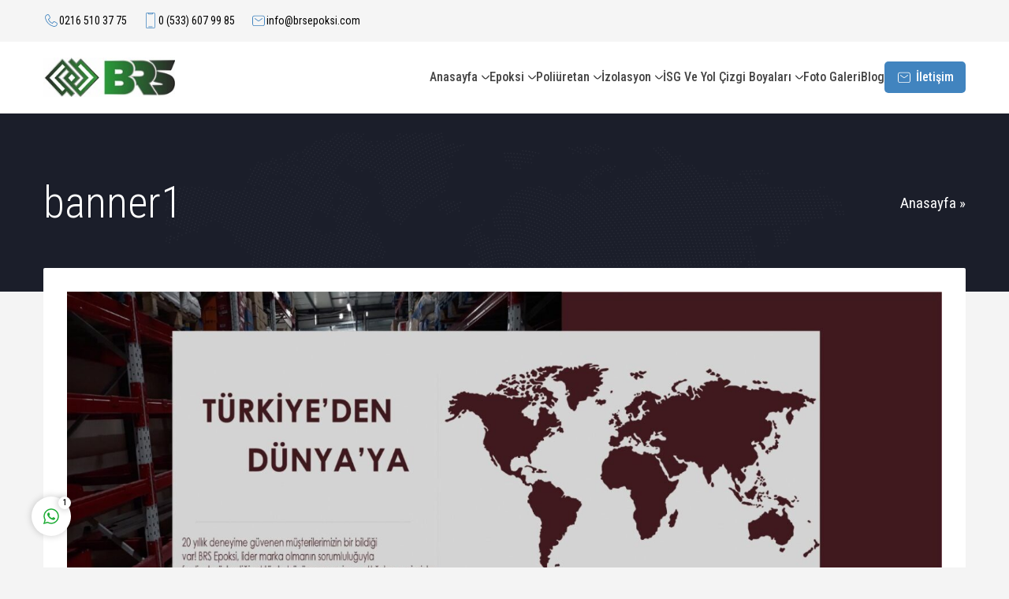

--- FILE ---
content_type: text/css
request_url: https://www.epoksikaplama.net/wp-content/themes/epoksikaplama/dist/style.css?ver=1735810442
body_size: 12792
content:
:root{--genericRadius: 2px;--genericMargin: 20px;--wideMargin: 30px;--innerContainerWidth: 1210px}@media(max-width: 1140px){:root{--genericMargin: 10px;--wideMargin: 20px}}*,*:before,*:after{outline:0;margin:0;padding:0;box-sizing:border-box;-moz-box-sizing:border-box;vertical-align:baseline}ol{list-style-position:inside}ul{list-style:none;list-style-position:outside}blockquote{margin:10px 0;padding:15px;font-style:italic;background:#ecf0f1;border-left:5px solid rgba(0,0,0,.05)}blockquote p{margin:0 !important;text-align:left  !important}a{text-decoration:none}a:hover{text-decoration:none}a img{border:none}iframe{max-width:100%}img{max-width:100%;height:auto;width:auto}body,input,textarea,select,button{font-family:var(--mainFont),sans-serif}h1,h2,h3,h4,h5,h6,.widgetHeading{font-family:var(--headFont),sans-serif;color:var(--headColor)}body{background:#f4f4f4;color:#000}a{color:var(--c1)}a:hover{color:var(--c2)}.safiricon,.themeicon{display:block}.safiricon svg,.themeicon svg{display:block;fill:currentColor;width:20px;height:20px;margin:auto}html:has(.stickyMenu){scroll-padding-top:120px}.safirDot{color:var(--c1)}.safir-logo{font-weight:bold;line-height:1;font-size:24px;display:block}.headerOver .safir-logo,.headerColored .safir-logo{color:#fff}.safir-logo img{width:auto;height:var(--headerHeight)}.themeicon{display:block}.themeicon svg{fill:currentColor;display:block;width:20px;height:20px;margin:auto}.themeicon .themeicon-arrow{display:none}rs-fullwidth-wrap,sr7-module,.revSliderWidget{background:var(--c2)}rs-fullwidth-wrap i,sr7-module i{vertical-align:middle}.shiftTop{margin-top:30px}.widgetHeading{margin-bottom:30px;position:relative}.homeWidget .widgetHeading.center{text-align:center}.widgetHeading .slogan{margin-bottom:5px;color:var(--c1)}.widgetHeading .title{flex-shrink:0;letter-spacing:-1px;font-size:38px;color:#111;line-height:1.2;font-weight:600}@media all and (max-width: 900px){.widgetHeading .title{font-size:28px}}#aside .widgetHeading{margin-bottom:15px}#aside .widgetHeading .title{font-size:24px;flex-shrink:initial}#aside .widgetHeading .slogan{margin:0}.darkBg .widgetHeading .title{color:#fff}.innerContainer{max-width:var(--innerContainerWidth);margin:auto;padding:0 20px}#aside .innerContainer{padding:0}.safirBox{position:relative;overflow:hidden;background:#fff;border-radius:var(--genericRadius);padding:30px}@media all and (max-width: 900px){.safirBox{border-radius:0}}.safirWidget{position:relative}#aside .safirWidget{position:relative}.safirEmbedContainer{padding-bottom:52.25%;position:relative;height:0}.safirEmbedContainer.wide{padding-bottom:35%}.safirEmbedContainer iframe,.safirEmbedContainer embed,.safirEmbedContainer object,.safirEmbedContainer video{position:absolute;top:0;left:0;width:100%;height:100%}p,li{line-height:1.8;font-size:16px}.safirButton.type3{color:#fff !important;background:none;line-height:20px;border-radius:25px;border:1px solid #fff;transition:all .3s;font-size:16px;width:fit-content;display:flex;align-items:center}.safirButton.type3:hover{background:var(--c1);border-color:var(--c1)}.safirButton.type3 .icon{background:none;padding:10px}.safirButton.type3 .text{padding:10px 15px 10px 0}.reading{margin-bottom:0;font-family:var(--contentFont)}.reading.center,.reading.center p,.reading .reading.center li{text-align:center}.reading>*+*{margin-top:25px !important;margin-bottom:0}.reading iframe{border:0}.reading a{font-weight:500;color:var(--linkColor)}.reading a:hover{color:#333}.reading strong a{font-weight:bold}.reading ul li{list-style-type:disc;list-style-position:inside}.reading ol{list-style:none;counter-reset:item}.reading ol li{counter-increment:item;margin-bottom:5px}.reading ol li:before{margin-right:4px;content:counter(item) ". ";font-weight:bold}.reading table{border-collapse:collapse}.reading table th,.reading table td{border:1px solid #ddd;padding:8px;vertical-align:top}.float{overflow:hidden}.bold{font-weight:bold}.post img{width:100%}img.lazy{opacity:0;transition:opacity .75s ease-in}.postprice{position:absolute;color:#fff;background:var(--c2);z-index:2;top:4px;right:4px;border-radius:0 2px 2px 2px;line-height:30px;padding:0 8px;font-size:14px;font-weight:500}.postprice:before{content:"";position:absolute;left:-5px;top:0;width:0;height:0;border-style:solid;border-width:0 5px 5px 0;border-color:rgba(0,0,0,0) var(--c2) rgba(0,0,0,0) rgba(0,0,0,0)}.postprice span{text-decoration:line-through;font-weight:normal;margin-right:8px;opacity:.75}#content[data-termdescposition=bottom]{display:flex;flex-direction:column;gap:var(--wideMargin)}#content[data-termdescposition=bottom] .postsWidget{order:1}#content[data-termdescposition=bottom] .termDesc{order:2;margin:0}#content[data-termdescposition=bottom] .safirnavi{order:3;margin:0}#content .termDesc{line-height:1.2;background:#fafafa;border-radius:4px;padding:20px;margin-bottom:var(--wideMargin);font-size:16px}@media(min-width: 768px){body:has(.revSliderWidget+.iconMenuWidget) .revSliderWidget+.iconMenuWidget:after{content:"";display:block;position:absolute;transform:translateY(-50%);top:0;right:-100px;left:-100px;height:150px;border-radius:100%;z-index:999;background:#e9eaea}}.safirthumb{position:relative;overflow:hidden;background-color:rgba(var(--c1RGB), 0.05);background-size:cover;background-position:50% 50%;background-repeat:no-repeat;background-image:var(--noimageforpost);padding-bottom:var(--thumbRatio)}.safirthumb.square{padding-bottom:100%}.safirthumb.half{padding-bottom:50%}.safirthumb.cat{padding-bottom:var(--catThumbRatio)}.safirthumb.nobg{background:none}.safirthumb:before{position:absolute;display:block;content:""}.safirthumb .thumbnail{overflow:hidden;position:absolute;top:0;right:0;bottom:0;left:0}.safirthumb .center{position:absolute;top:0;left:0;width:100%;height:100%;transform:translate(50%, 50%)}.safirthumb img{position:absolute;top:0;left:0;transform:translate(-50%, -50%);width:100%;height:100%;object-fit:cover}.fitImage .safirthumb img{object-fit:contain}.picHeader{background-position:50% 0 !important;background-size:cover !important;background-color:var(--c2);color:#fff;padding:80px 0}@media all and (max-width: 1170px){.picHeader{padding:30px 0}}.headerOver .picHeader{padding:calc(var(--headerHeight) + 145px) 0 80px 0}@media all and (max-width: 1170px){.headerOver .picHeader{padding:calc(var(--headerHeightMobile) + 60px) 0 30px}}.picHeader .innerContainer{display:flex;flex-wrap:wrap;gap:10px;align-items:center;justify-content:space-between}.picHeader .title{font-size:55px;font-weight:300;line-height:1.2;text-shadow:0 0 3px rgba(0,0,0,.2);text-align:left}@media all and (max-width: 1170px){.picHeader .title{font-size:28px}}.picHeader h1,.picHeader a{color:inherit}.picHeader a:hover{color:#dfdfdf}#topbar{position:relative;z-index:2;border-bottom:1px solid rgba(255,255,255,.1);color:#fff}#topbar .innerContainer{display:flex;align-items:center;justify-content:space-between}#topbar .innerContainer ul.menu{display:flex;align-items:center;margin:0 -10px;padding:16px 0}#topbar .innerContainer ul.menu svg{color:var(--c1)}#topbar .innerContainer ul.menu .sub-menu{display:none}#topbar .innerContainer ul.menu .sub-menu li{margin:0 3px}#topbar .innerContainer ul.menu .sub-menu.dropdown-menu{display:flex}#topbar .innerContainer ul.menu .gt-current-wrapper{display:none}#topbar .innerContainer ul.menu li{margin:0 10px}#topbar .innerContainer ul.menu li.metinsiz{margin:0 3px}#topbar .innerContainer ul.menu li.metinsiz:last-child{margin-right:10px}#topbar .innerContainer ul.menu li.metinsiz .text{display:none}#topbar .innerContainer .rightMenu{display:flex;align-items:center}#topbar .innerContainer .rightMenu ul.menu svg{color:#fff;width:22px;height:22px}#topbar a{display:flex;align-items:center;gap:5px;line-height:1;color:#fff;font-size:14px}#topbar a:hover{color:#ddd}#safirPage .gTranslate{margin-left:10px}#safirPage .gTranslate a{display:inline-flex;gap:5px;align-items:center}#safirPage .gTranslate img{height:20px}#safirPage .gTranslate span{font-size:15px}#header{position:relative}.headerColored #header{background:var(--c2)}.headerColored #topbar{background:rgba(0,0,0,.2)}.headerWhite #innerheader{background:#fff}.headerWhite .is-sticky #innerheader,.headerWhite.noRevSlider.home #innerheader{background:#fff;box-shadow:0 6px 6px -3px rgba(0,0,0,.075)}.headerWhite #topbar{background:#f5f5f5;color:#333}.headerWhite #topbar .innerContainer .rightMenu ul.menu svg{fill:#333}.headerWhite #topbar a{color:#000}.headerWhite #innerheader .menuSearch .searchButton{color:#000}.headerWhite #menuGroup #menu a{color:#444}.headerWhite #menuGroup #menu>ul>li:hover>a,.headerWhite #menuGroup #menu>ul>li.active>a .text,.headerWhite #menuGroup #menu #topbar a{color:#000}.headerWhite #menuGroup #menu>ul>li.ozel:hover>a{color:#fff}.headerWhite #menuGroup #menu .sub-menu li:first-child a:before{display:none}.headerWhite #menuGroup #menu li:hover>.sub-menu{transform:translateY(1px);border-radius:0 0 4px 4px;border-top:2px solid var(--c1)}.headerWhite #menuGroup #menu li:hover>.sub-menu .sub-menu{transform:translateY(0);border-radius:4px;border-top:0}.headerOver #header{position:absolute;color:#fff;z-index:99;top:0;left:0;right:0;background:none}.headerOver.noRevSlider.home #header,.headerOver.noRevSlider.page-template-page-widget #header{position:relative}.headerOver.noRevSlider #header{background:var(--c2)}#innerheader{position:relative;z-index:40;transition:all .4s;border-bottom:1px solid rgba(255,255,255,.1)}.is-sticky #innerheader{background:var(--c2)}.noRevSlider.home #innerheader,.noRevSlider.page-template-page-widget #innerheader{transition:none}#logo{z-index:100;padding:20px 0}#logo a{display:block}#logo img{max-width:inherit;display:block}#logo h1,#logo span{display:block}.menuSearch{display:none;position:relative;align-self:center}#menu .menuSearch{display:block}.menuSearch .searchButton{cursor:pointer;padding:10px 0;margin:calc((var(--headerHeight) - 40px)/2 + 20px) 0;color:#fff}.menuSearch .searchForm{display:none;position:absolute;right:0;top:calc(var(--headerHeight)/2 + 41px);z-index:999;width:220px;background:#fff;border-radius:4px 0 4px 4px;box-shadow:0 0 8px rgba(0,0,0,.1)}.menuSearch .searchForm:before{content:"";display:block;position:absolute;width:0px;height:0px;border-style:solid;border-width:0 0 6px 6px;border-color:rgba(0,0,0,0) rgba(0,0,0,0) #f1f1f1 rgba(0,0,0,0);top:-6px;right:0}.menuSearch input[type=text]{display:block;width:100%;line-height:30px;padding:10px 40px 10px 10px;border:0;border-radius:4px;margin:0;font-size:15px;color:#121212;background:none}.menuSearch input[type=text]:focus{border:0}.menuSearch button{display:block;position:absolute;top:0;right:0;width:50px;height:50px;background:#f1f1f1;border:0;border-radius:0 4px 4px 0;color:var(--c2);cursor:pointer}.menuSearch button svg{width:24px;height:24px}.safirSocial{display:flex;align-items:center;gap:5px}.safirSocial li{list-style:none !important}.safirSocial a{display:block;color:#fff;transition:all .1s;opacity:1;overflow:hidden}.safirSocial a:hover{transform:scale(1.05);opacity:.8}.safirSocial svg{width:22px;height:22px}.safirSocial .facebook a{color:#597ac2}.safirSocial .twitter a{color:#000}.safirSocial .instagram a{color:#ae318d}.safirSocial .linkedin a{color:#0080b2}.safirSocial .youtube a{color:#f70100}.safirSocial .pinterest a{color:#c51d23}.safirSocial .whatsapp a{color:#48a91f}.safirSocial .rss a{color:#f8680b}#menuGroup{margin-left:auto;z-index:20;font-family:var(--menuFont),sans-serif}#menuGroup #menu>ul{display:flex;gap:30px}#menuGroup #menu .safiricon{margin-right:5px}#menuGroup #menu .safiricon svg{width:22px;height:22px}#menuGroup #menu li{position:relative;transition:all .3s}#menuGroup #menu li.ozel>a{line-height:40px;border-radius:5px;background:var(--c1);padding:0 15px;color:#fff;margin:calc(var(--headerHeight)/2) 0}#menuGroup #menu li.ozel>a svg{width:20px;height:20px}#menuGroup #menu li.ozel>a:hover,#menuGroup #menu li.active>a{opacity:.9}#menuGroup #menu li.ozel>a .text:after{display:none !important}#menuGroup #menu li.menu-item-has-children .themeicon svg{width:10px;height:10px;margin:0 0 0 5px}#menuGroup #menu li.menu-item-has-children .sub-menu .themeicon svg{margin:0;width:10px;height:10px}#menuGroup #menu li.sutun2>.sub-menu,#menuGroup #menu li.sutun3>.sub-menu{display:grid;border-radius:0}#menuGroup #menu li.sutun2>.sub-menu li,#menuGroup #menu li.sutun3>.sub-menu li{border:0}#menuGroup #menu li.sutun2>.sub-menu li:last-child a,#menuGroup #menu li.sutun3>.sub-menu li:last-child a{border-radius:0}#menuGroup #menu li.sutun2>.sub-menu{grid-template-columns:repeat(2, 1fr)}#menuGroup #menu li.sutun2>.sub-menu li{border-bottom:1px solid #dbdbdb}#menuGroup #menu li.sutun2>.sub-menu li:nth-child(odd){border-right:1px solid #dbdbdb}#menuGroup #menu li.sutun3>.sub-menu{grid-template-columns:repeat(3, 1fr)}#menuGroup #menu li.sutun3>.sub-menu li{border-bottom:1px solid #dbdbdb}#menuGroup #menu li.sutun3>.sub-menu li:nth-child(3n+1):nth-last-child(-n+3),#menuGroup #menu li.sutun3>.sub-menu li:nth-child(3n+1):nth-last-child(-n+3)~#menuGroup #menu li.sutun3>.sub-menu li{border-bottom:0}#menuGroup #menu li.sutun3>.sub-menu li:nth-child(3n+1),#menuGroup #menu li.sutun3>.sub-menu li:nth-child(3n+2){border-right:1px solid #dbdbdb}#menuGroup #menu li:hover>.sub-menu{visibility:visible;opacity:1;z-index:1;transform:translateY(0%);transition-delay:0s,0s,.3s}#menuGroup #menu li .sub-menu{background:#fff;border-radius:0 4px 4px 4px;box-shadow:0px 8px 10px rgba(0,0,0,.05),-10px 8px 15px rgba(0,0,0,.05),10px 8px 15px rgba(0,0,0,.05);position:absolute;z-index:40;visibility:hidden;opacity:0;z-index:-1;transform:translateY(20px);transition:all .3s ease-in-out 0s,visibility 0s linear .3s,z-index 0s linear .01s}#menuGroup #menu li .sub-menu li:first-child a:before{content:"";position:absolute;top:-6px;left:0;width:0px;height:0px;border-style:solid;border-width:7px 0 0 7px;border-color:rgba(0,0,0,0) rgba(0,0,0,0) rgba(0,0,0,0) #fff;transform:rotate(0deg);transition:all .3s}#menuGroup #menu li .sub-menu li:first-child a:hover:before{border-color:rgba(0,0,0,0) rgba(0,0,0,0) rgba(0,0,0,0) #f2f2f2}#menuGroup #menu li .sub-menu .sub-menu a:before{display:none}#menuGroup #menu li .sub-menu li{padding:0;margin:0;border:0;border-top:1px solid #dbdbdb;position:relative}#menuGroup #menu li .sub-menu li:first-child{border-top:0}#menuGroup #menu li .sub-menu a{transition:all .3s;width:auto;min-width:200px;line-height:20px;padding:15px;font-weight:normal;margin:0;border:0;color:#111;font-size:15px}#menuGroup #menu li .sub-menu a .text{white-space:nowrap}#menuGroup #menu li .sub-menu li:first-child a{border-top-left-radius:4px;border-top-right-radius:4px}#menuGroup #menu li .sub-menu li:last-child a{border-bottom-left-radius:4px;border-bottom-right-radius:4px}#menuGroup #menu li .sub-menu .icon svg{width:18px;height:18px}#menuGroup #menu li .sub-menu a:hover{background:#f2f2f2}#menuGroup #menu li .sub-menu .sub-menu{left:100%;top:0;border-radius:4px;margin-left:1px}#menuGroup #menu li .sub-menu .themeicon{margin-left:auto}#menuGroup #menu li .sub-menu .themeicon{transform:rotate(-90deg)}#menuGroup #menu a{display:flex;align-items:center;position:relative;font-size:16px;font-weight:500;color:#cdcdcd;transition:all .15s;line-height:calc(var(--headerHeight) + 40px)}#menuGroup #menu a .text{position:relative}#menuGroup #menu>ul>li:hover>a,#menuGroup #menu>ul>li.active>a .text{color:#fff}#menuGroup #menu>ul>li.active>a .text:after{content:"";width:6px;height:6px;position:absolute;top:calc(var(--headerHeight)/2 + 35px);left:calc(50% - 4px);opacity:.9;border-radius:50%;display:block;background:var(--c1)}#menuGroup #menu .themeicon svg.themeicon-arrow{display:block}#safirPage{position:relative;overflow:hidden}#main{clear:both;display:flex;justify-content:space-between;margin-top:-30px;margin-bottom:var(--wideMargin);padding:0;max-width:calc(var(--innerContainerWidth) - 40px)}@media all and (max-width: 1170px){#main{margin:0;border-radius:0}}@media all and (max-width: 900px){#main{flex-direction:column}}.sidebarLeft #main{flex-direction:row-reverse}@media all and (max-width: 900px){.sidebarLeft #main{flex-direction:column}}#home{min-height:110px;clear:both;z-index:2;position:relative}#content{min-width:72.5%;flex-grow:1;padding:var(--wideMargin)}@media all and (max-width: 900px){#content{width:100%}}#aside{width:27.5%;flex-shrink:0;padding:var(--wideMargin);background:#f9f9f9}@media all and (max-width: 900px){#aside{width:100%}}.safirGrid .items{position:relative;clear:both}.safirGrid .list{display:grid;flex-wrap:wrap;gap:30px}.safirGrid.sidebarWidget .list{gap:10px;grid-template-columns:1fr}.safirGrid.col2 .list{grid-template-columns:repeat(2, 1fr)}.safirGrid.col3 .list{grid-template-columns:repeat(3, 1fr)}.safirGrid.col4 .list{grid-template-columns:repeat(4, 1fr)}.safirGrid.col5 .list{grid-template-columns:repeat(5, 1fr)}.safirGrid.col6 .list{grid-template-columns:repeat(6, 1fr);gap:20px}#safirPage .safirGrid.line.safirWidget .items .list{background:#ddd;border:1px solid #ddd;gap:1px;border-radius:4px;overflow:hidden}@media all and (max-width: 900px){#safirPage .safirWidget.safirGrid .items .list{gap:20px;grid-template-columns:repeat(3, 1fr)}}@media all and (max-width: 600px){#safirPage .safirWidget.safirGrid .items .list{grid-template-columns:repeat(2, 1fr)}}@media all and (max-width: 900px){#safirPage .safirWidget.safirGrid.col2 .items .list{grid-template-columns:repeat(2, 1fr)}}@media all and (max-width: 600px){#safirPage .safirWidget.safirGrid.col2 .items .list{grid-template-columns:repeat(1, 1fr)}}.safirCol .items{margin:-15px;position:relative;clear:both}.safirCol .list{display:flex;justify-content:center;flex-wrap:wrap;overflow:hidden}.safirCol .item-container{padding:15px}.safirCol.col6 .items{margin:-10px}.safirCol.col6 .items .item-container{padding:10px}.safirCol.col2 .list .item-container{width:50%}.safirCol.col3 .list .item-container{width:33.3333333333%}.safirCol.col4 .list .item-container{width:25%}.safirCol.col5 .list .item-container{width:20%}.safirCol.col6 .list .item-container{width:16.6666666667%}.safirCol.sidebarWidget .items{margin:-5px;clear:both}.safirCol.sidebarWidget .items .item-container{padding:5px}.safirCol.sidebarWidget .list .item-container{width:100%}@media all and (max-width: 900px){#safirPage .safirWidget.safirCol .items{margin:-10px}#safirPage .safirWidget.safirCol .items .item-container{padding:10px}#safirPage .safirWidget.safirCol .items .list .item-container{width:33.333333333%}}@media all and (max-width: 600px){#safirPage .safirWidget.safirCol .items .list .item-container{width:50%}}.safirWidget.homeWidget{background-color:#fff;transition:all .2s}.safirWidget.homeWidget.c1Bg{background-color:rgba(var(--c2RGB), 0.01)}.safirWidget.homeWidget.c2Bg{background-color:rgba(var(--c2RGB), 0.05)}.safirWidget.homeWidget.darkBg{background-color:var(--c2);color:#f9f9f9}.safirWidget.homeWidget .innerContainer{padding:60px 20px}.safirWidget .sidebarWidget .innerContainer{padding:0;overflow:visible}.safirWidget .title a,.safirWidget a .title{transition:color .2s;color:#000}.safirWidget .title a:hover,.safirWidget a .title:hover{color:var(--c1)}.safirWidget .widgetContent{position:relative}.safirWidget .nogallery{text-align:center;padding:30px;font-size:18px}.sidebarWidget{margin-top:30px}.sidebarWidget:first-child{margin-top:0}#aside .nativeWidget .widgetHeading>*{display:flex}.nativeWidget .safiricon{display:inline-block}#aside .nativeWidget li{border-bottom:1px solid #ededed;padding-bottom:10px;margin-bottom:10px}#aside .nativeWidget ul.menu .sub-menu{padding-left:15px}form[role=search] label{display:none}#searchform>div,div.wp-block-search__inside-wrapper{display:flex;align-items:center}#searchform>div input[type=text],#searchform>div input[type=search],div.wp-block-search__inside-wrapper input[type=text],div.wp-block-search__inside-wrapper input[type=search]{margin:0}#searchform>div input[type=submit],#searchform>div button,div.wp-block-search__inside-wrapper input[type=submit],div.wp-block-search__inside-wrapper button{padding:0 20px;margin-left:10px;width:auto}.safirOwlButtons .owl-nav{display:flex;gap:8px;margin:5px 0 5px auto}.safirOwlButtons .items .owl-nav{position:static;margin:0}#aside .safirOwlButtons .items .owl-nav,#footer .safirOwlButtons .items .owl-nav{justify-content:center;gap:10px;margin-top:10px}.safirOwlButtons .items .owl-nav>div{opacity:0;position:absolute;background-color:rgba(255,255,255,.8);top:calc(50% - 20px);color:#000}#aside .safirOwlButtons .items .owl-nav>div,#footer .safirOwlButtons .items .owl-nav>div{position:relative;background:var(--c1);color:#fff;border-radius:5px;left:0;right:0}#aside .safirOwlButtons .items .owl-nav>div:hover,#footer .safirOwlButtons .items .owl-nav>div:hover{transform:scale(1.03)}.safirOwlButtons .items .owl-nav>div:hover{background-color:#fff}#aside .safirOwlButtons .items .owl-nav>div svg,#footer .safirOwlButtons .items .owl-nav>div svg{width:11px;height:11px;margin:11px}.safirOwlButtons .items .owl-nav.disabled{display:none}.safirOwlButtons .items .owl-prev{left:15px}#aside .safirOwlButtons .items .owl-prev,#footer .safirOwlButtons .items .owl-prev{left:0}.safirOwlButtons .items .owl-next{right:15px}.safirOwlButtons .items .owl-next #aside,#footer .safirOwlButtons .items .owl-next{right:0}.iconMenuWidget.homeWidget .items .owl-nav>div{background:var(--c1);color:#fff;border-radius:50%}.iconMenuWidget.homeWidget .items .owl-nav>div:hover{opacity:1;background:var(--c1)}.iconMenuWidget.homeWidget .items .owl-nav>div.owl-prev{left:-20px}.iconMenuWidget.homeWidget .items .owl-nav>div.owl-next{right:-20px}.owl-nav>div{display:block;transition:all .3s;cursor:pointer;background:#fff;border-radius:1px;color:#999}.owl-nav>div:hover{color:#000}.owl-nav>div svg{width:12px;height:12px;margin:14px}.safirWidget.darkBg .nogallery a{color:#f9f9f9}@media all and (max-width: 900px){.sidebarWidget{margin-top:10px}.safirWidget.homeWidget .innerContainer,.homeWidget.nativeWidget .innerContainer{padding:20px}}@media all and (max-width: 600px){.safirWidget .widgetHeading .title{flex-shrink:initial}.safirWidget .widgetHeading .slogan{margin:0 0 5px 0}}.hoverWidget .item a:before,.wp-block-gallery a:before{content:"";position:absolute;top:0;right:0;bottom:0;left:0;background:rgba(var(--c2RGB), 0.8);opacity:0;transition:all .3s;z-index:1}.hoverWidget .item a:hover:before,.wp-block-gallery a:hover:before{opacity:1}.hoverWidget .item a .icon,.wp-block-gallery a .icon{background:var(--c1);position:absolute;border-radius:50%;padding:10px;top:50%;left:50%;transform:translate(-50%, -50%);color:#fff;opacity:0;transition:all .2s;z-index:2;margin-top:30px}.hoverWidget .item a .icon:before,.wp-block-gallery a .icon:before{content:"";position:absolute;left:-4px;top:-4px;right:-4px;bottom:-4px;background:rgba(255,255,255,.2);border-radius:50%;z-index:-1}.hoverWidget .item a .icon svg,.wp-block-gallery a .icon svg{position:relative;z-index:2;width:16px;height:16px}.hoverWidget .item a:hover .icon,.wp-block-gallery a:hover .icon{opacity:1;margin:0}@media(min-width: 768px){body:has(.revSliderWidget+.iconMenuWidget) .revSliderWidget+.iconMenuWidget .widgetContent{margin-top:-180px;z-index:1000}}.iconMenuWidget.homeWidget{background:#e9eaea !important}.iconMenuWidget .item-container{display:flex}.iconMenuWidget .item{height:100%}.iconMenuWidget .item .container{height:100%;background:#fff;padding:20px;border-radius:7px}#footer.light .footerWidgets .iconMenuWidget .item .container{background:#f8f8f8}.iconMenuWidget .item .icon-container{display:flex;margin-bottom:10px}.iconMenuWidget .item .icon svg{width:36px;height:36px;color:var(--c1)}.iconMenuWidget .item .title{font-weight:600;width:80%;font-size:24px;margin-bottom:10px;color:#000}@media(max-width: 500px){.iconMenuWidget .item .title{width:100%}}.iconMenuWidget .item .desc{line-height:1.5;font-size:15px;color:#646464}.iconMenuWidget .item .moreLink{display:inline-block;margin-top:10px;font-weight:500}.priceWidget .item-container{text-align:center}.priceWidget .item-container.scaled{transform:scale(1.035)}.priceWidget .item{background:#fff;border-radius:var(--genericRadius);overflow:hidden}.priceWidget .item .title{padding:18px;color:#fff;font-weight:600;font-size:18px;position:relative}.priceWidget .item .title .arrow{position:absolute;bottom:-5px;left:calc(50% - 6px);width:12px;height:12px;transform:rotate(45deg);border-radius:3px}.priceWidget .item .priceInfo{padding:20px 0}.priceWidget .item .price{font-weight:600;font-size:48px}.priceWidget .item .slogan{padding:10px;font-weight:500;font-size:15px}.priceWidget .item .desc{opacity:.65;padding:0 10px}.priceWidget .item .specs{border-bottom:1px solid #f1f1f1}.priceWidget .item .specs .spec{padding:12px;font-size:15px;border-top:1px solid #f1f1f1;line-height:20px;display:flex;gap:5px;align-items:center;justify-content:center}.priceWidget .item .specs .spec .icon,.priceWidget .item .specs .spec .emoji{display:inline-flex !important;font-size:16px;line-height:20px;vertical-align:text-top !important}.priceWidget .item .specs .spec .icon svg,.priceWidget .item .specs .spec .emoji svg{width:16px;height:16px}.priceWidget .item .specs.left .spec{justify-content:left}.priceWidget .item a.link{display:block;color:#fff;padding:15px;margin:15px;line-height:20px;border-radius:25px;font-weight:500;font-size:15px;transition:all .3s}.priceWidget.whiteBg .item{background:#fafafa}.priceWidget.darkBg .item{background:rgba(255,255,255,.05)}.priceWidget.darkBg .item .specs,.priceWidget.darkBg .item .specs .spec{border-color:rgba(255,255,255,.05);color:#fff}.priceWidget.darkBg .item .specs .emoji,.priceWidget.darkBg .item .specs .spec .emoji{filter:invert(1)}.safirSidebarMenu.homeWidget{background:none}.safirSidebarMenu .widgetContent{border-radius:var(--genericRadius);overflow:hidden;background:#fff}.safirSidebarMenu .widgetHeading{padding:15px;margin:0 !important;background:var(--c1)}.safirSidebarMenu .widgetHeading .title{display:flex;align-items:center;gap:5px;font-size:16px !important;color:#fff;letter-spacing:0;font-weight:500}.safirSidebarMenu .widgetHeading svg{width:16px;height:16px}.safirSidebarMenu li{position:relative}.safirSidebarMenu a{display:flex;align-items:center;color:#181818;border-top:1px solid rgba(0,0,0,.05);position:relative;z-index:1;font-size:16px;font-weight:500;line-height:20px;padding:20px;transition:all .3s}.safirSidebarMenu a.active,.safirSidebarMenu a:hover{color:var(--c1)}.safirSidebarMenu a .themeicon{display:none}.safirSidebarMenu a .safiricon svg{width:20px;height:20px;margin-right:5px}.safirSidebarMenu .menuBlock>ul>li:first-child>a{border-top:0}.safirSidebarMenu .toggle{position:absolute;right:10px;top:22px;color:#999;cursor:pointer;z-index:10;background:#f8f8f8;border-radius:50%;transition:all .4s}.safirSidebarMenu .toggle .themeicon .themeicon-arrow{display:block}.safirSidebarMenu .toggle .icon svg{width:8px;height:8px;margin:6px}.safirSidebarMenu .toggle.active{transform:rotate(180deg)}.safirSidebarMenu .sub-menu{display:none}.safirSidebarMenu .sub-menu a{padding-left:45px}.safirSidebarMenu .sub-menu .sub-menu a{padding-left:65px}.safirSidebarMenu .sub-menu .sub-menu .sub-menu a{padding-left:85px}.safirFooterMenu ul.menu li{position:relative}.safirFooterMenu ul.menu li .toggle{display:inline-flex;color:rgba(255,255,255,.65);background:rgba(255,255,255,.1);border-radius:50%;cursor:pointer;z-index:10;width:20px;height:20px;transition:all .4s}.safirFooterMenu ul.menu li .toggle.active{transform:rotate(180deg)}.safirFooterMenu ul.menu li .toggle .themeicon-arrow{display:block}.safirFooterMenu ul.menu li .toggle .icon svg{width:8px;height:8px;margin:6px}#footer.light .safirFooterMenu ul.menu li .toggle{color:rgba(0,0,0,.65);background:rgba(0,0,0,.1)}.safirFooterMenu ul.menu li a{display:inline-flex;gap:5px;align-items:center;color:#fff;font-size:15px;line-height:20px;margin-bottom:20px;transition:all .3s}.safirFooterMenu ul.menu li a .safiricon svg{width:20px;height:20px;margin:0}.safirFooterMenu ul.menu li>a{padding-right:8px}.safirFooterMenu .sub-menu{display:none}.safirFooterMenu .sub-menu a{padding-left:30px}.safirFooterMenu .sub-menu .sub-menu a{padding-left:50px}.safirFooterMenu .sub-menu .sub-menu .sub-menu a{padding-left:50px}.numberWidget .innerContainer{padding-bottom:20px !important}.numberWidget .owl-carousel .owl-stage-outer{overflow:visible}.numberWidget .iconListContainer{background:var(--c2)}.numberWidget .iconList{display:flex;justify-content:center;align-items:center;grid-row-gap:50px;padding:0 !important;overflow:visible;color:#fff}@media(max-width: 900px){.numberWidget .iconList{flex-wrap:wrap}}.numberWidget .iconList .item-container .item{display:flex;align-items:center;justify-content:center;flex-direction:column;gap:10px;padding:40px 5px}.numberWidget .iconList .item-container .item .icon{color:#fff}.numberWidget .iconList .item-container .item .icon svg{width:40px;height:40px}.numberWidget .iconList .item-container .item .number{display:flex;align-items:center;font-size:32px;font-weight:500}.numberWidget .iconList .item-container .item .text{opacity:.7}.numberWidget .iconList .owl-item:first-child .item-container{background:var(--c1);position:relative}@media all and (max-width: 900px){.numberWidget .iconList .owl-item:first-child .item-container{background:none}}.numberWidget .iconList .owl-item:first-child .item-container:before{content:"";display:block;background:var(--c1);position:absolute;top:-20px;left:0;right:0;height:20px;border-radius:8px 8px 0 0}@media all and (max-width: 900px){.numberWidget .iconList .owl-item:first-child .item-container:before{display:none}}.aboutWidget .innerContent{display:flex;position:relative;z-index:2;gap:50px}@media all and (max-width: 900px){.aboutWidget .innerContent{flex-direction:column}}.aboutWidget .infoBlock{flex:1 1 50%;line-height:1.5;font-size:17px;flex-direction:column}.aboutWidget .infoBlock h1,.aboutWidget .infoBlock h2,.aboutWidget .infoBlock h3,.aboutWidget .infoBlock p{margin-bottom:15px}.aboutWidget .infoBlock .videoButton{display:inline-flex;align-items:center;margin-top:20px;background:var(--c2);color:#fff;transition:all .3s;border-radius:3px}.aboutWidget .infoBlock .videoButton:hover{opacity:.9}.aboutWidget .infoBlock .videoButton .icon{padding:10px;background:rgba(255,255,255,.05)}.aboutWidget .infoBlock .videoButton .text{padding:0 10px}.aboutWidget .menuBlock{flex:1 1 50%;display:flex;gap:var(--genericMargin);flex-direction:column;grid-template-columns:repeat(auto-fill, minmax(320px, 1fr))}.aboutWidget .menuBlock .item-container{background:#fff;border-radius:5px;display:flex;align-items:center;box-shadow:0 0 8px rgba(0,0,0,.05)}.aboutWidget .menuBlock .item-container .container{display:flex;align-items:center;gap:15px;padding:15px;font-weight:500;font-size:18px;line-height:1.2}.aboutWidget .menuBlock .item-container .container .icon{background:var(--c1);color:#fff;border-radius:50%;position:relative}.aboutWidget .menuBlock .item-container .container .icon svg{width:30px;height:30px;margin:15px}.aboutWidget .menuBlock .item-container .container .title{font-size:16px;font-weight:600;color:#000}.aboutWidget .menuBlock .item-container .container .desc{font-size:13px;margin-top:5px;color:#6a6a6a}.aboutWidget.homeWidget.whiteBg .menuBlock .item-container{background:rgba(255,255,255,.03)}.aboutWidget.homeWidget.darkBg .infoBlock{color:#f9f9f9}.aboutWidget.homeWidget.darkBg .infoBlock h1,.aboutWidget.homeWidget.darkBg .infoBlock h2,.aboutWidget.homeWidget.darkBg .infoBlock h3,.aboutWidget.homeWidget.darkBg .infoBlock a{color:#fff}.aboutWidget.homeWidget.darkBg .menuBlock .item-container{background:rgba(255,255,255,.03)}.aboutWidget.homeWidget.darkBg .menuBlock .item-container .container .title{color:#ddd}.videoWidget .innerContainer{padding-bottom:0 !important}.videoWidget .items{position:relative}.videoWidget .items .item-container{transition:all .3s;width:450px;opacity:.5}@media(max-width: 450px){.videoWidget .items .item-container{width:320px}}.videoWidget .items .item-container .title{display:none}.videoWidget .items .item-container .item a{pointer-events:none}.videoWidget .items .item-container .item a:before{opacity:1;content:"";position:absolute;z-index:1;left:0;bottom:0;top:0;right:0;background:-moz-linear-gradient(top, rgba(0, 0, 0, 0) 0%, rgba(0, 0, 0, 0.9) 100%);background:-webkit-linear-gradient(top, rgba(0, 0, 0, 0) 0%, rgba(0, 0, 0, 0.9) 100%);background:linear-gradient(to bottom, rgba(0, 0, 0, 0) 0%, rgba(0, 0, 0, 0.9) 100%)}.videoWidget .items .item-container .item a .icon{display:none;opacity:1;margin:0;padding:10px}.videoWidget .items .item-container .item a .icon svg{width:24px;height:24px}.videoWidget .items .item-container .item a .icon:before{background:rgba(0,0,0,.3)}.videoWidget .items .item-container .item a .icon:after{position:absolute;top:0;left:0;right:0;bottom:0;content:"";border-radius:50%;background:var(--c1)}.videoWidget .items .center .item-container{opacity:1}.videoWidget .items .center .item-container .item{position:relative}.videoWidget .items .center .item-container .item a{pointer-events:all}.videoWidget .items .center .item-container .item .icon{display:block}.videoWidget .items .center .item-container .item .title{display:block;position:absolute;bottom:0;left:0;right:0;text-align:center;color:#fff;padding:20px;z-index:2;font-size:16px;font-weight:500}.videoWidget .owl-nav{margin:0}.videoWidget .owl-nav>div{opacity:0;position:absolute;top:calc(50% - 20px);background:none;color:#000;padding:0}.videoWidget .owl-nav>div svg{transition:all .1s;width:40px;height:40px;margin:0}.videoWidget .owl-nav>div:hover svg{transform:scale(1.1)}@media(max-width: 600px){.videoWidget .owl-nav>div.owl-prev{left:10px}}@media(max-width: 600px){.videoWidget .owl-nav>div.owl-next{right:10px}}.videoWidget.darkBg .owl-nav>div{color:#fff;filter:drop-shadow(0 0 4px rgba(0, 0, 0, 0.7))}.videoWidget.darkBg .items .item-container{opacity:.1}.videoWidget.darkBg .center .item-container{opacity:1}.sloganWidget{position:relative;background-color:var(--c2) !important;background:url(../images/slogan-bg.svg) 100% 0 no-repeat;overflow:hidden;padding-top:20px}@media all and (max-width: 900px){.sloganWidget{background-size:cover}}.sloganWidget.homeWidget .innerContainer{padding-top:0;padding-bottom:0}.sloganWidget .widgetContent{display:flex;align-items:center;line-height:1.25;color:#fff;gap:80px}@media all and (max-width: 900px){.sloganWidget .widgetContent{flex-direction:column;gap:0}}.sloganWidget .info{padding:40px 0}@media all and (max-width: 900px){.sloganWidget .info{padding:20px 0}}.sloganWidget .slogantext{z-index:2;font-size:38px;font-weight:500;text-shadow:0 0 5px rgba(0,0,0,.7)}@media all and (max-width: 500px){.sloganWidget .slogantext{font-size:28px}}.sloganWidget .desc{font-size:22px;font-weight:300;margin-top:10px;opacity:.6}@media all and (max-width: 500px){.sloganWidget .desc{font-size:18px}}.sloganWidget .button{margin-top:20px}.sloganWidget .safirButton{display:inline-flex}.postsWidget .item{background:#f9f9f9;border-radius:4px;overflow:hidden}.postsWidget .postthumb{position:relative}.postsWidget .postthumb .text{position:absolute;right:4px;bottom:4px;color:#000;background:rgba(255,255,255,.75);font-weight:500;padding:3px 8px;font-size:12px;z-index:2}.postsWidget .detail{padding:20px}@media all and (max-width: 900px){.postsWidget .detail{padding:15px}}.postsWidget .detail .title{font-size:17px;font-weight:500;overflow:hidden;line-height:20px;text-align:center}.postsWidget.darkBg .item{background:rgba(255,255,255,.025)}.postsWidget.darkBg .item .title a,.postsWidget.darkBg .item .title{color:#f9f9f9}.postsWidget.darkBg .item .title a:hover,.postsWidget.darkBg .item .title:hover{color:#ddd}.postsWidget.lightBg .item{background:#fff}.postsWidget.sidebarWidget .item .detail{padding:10px}.catsWidget .item{border-radius:var(--genericRadius);overflow:hidden;transition:all .2s;position:relative}.catsWidget .item .safirthumb{transition:all .2s}.catsWidget .item .safirthumb:before{content:"";display:none;z-index:2;position:absolute;left:0;bottom:0;top:0;right:0;background:-moz-linear-gradient(top, rgba(0, 0, 0, 0) 0%, rgba(0, 0, 0, 0.9) 100%);background:-webkit-linear-gradient(top, rgba(0, 0, 0, 0) 0%, rgba(0, 0, 0, 0.9) 100%);background:linear-gradient(to bottom, rgba(0, 0, 0, 0) 0%, rgba(0, 0, 0, 0.9) 100%)}.catsWidget .item:hover .safirthumb{transform:scale(1.075)}.catsWidget .item .title{position:absolute;left:-10px;bottom:20px;background:var(--c1);color:#fff;padding:10px 10px 10px 20px;line-height:20px;z-index:2;font-size:18px;font-weight:500;transition:all .2s}.catsWidget .item .title:before{display:block;content:"";position:absolute;top:0;bottom:0;right:-10px;width:0px;height:0px;border-style:solid;border-width:40px 0 0 10px;border-color:rgba(0,0,0,0) rgba(0,0,0,0) rgba(0,0,0,0) var(--c1)}.catsWidget .item:hover .title{left:0;color:#efefef}.catsWidget.showShadow .item .safirthumb:before{display:block}.advancedPostsWidget2 .item{border-bottom:2px solid var(--c1);border-bottom-left-radius:0;border-bottom-right-radius:0}.advancedPostsWidget2 .item .postthumb .text{left:4px;top:4px;right:inherit;bottom:inherit}.advancedPostsWidget2 .item .date{margin-bottom:10px;display:inline-flex;align-items:center;gap:5px;font-size:12px}.advancedPostsWidget2 .item .date svg{width:16px;height:16px}.advancedPostsWidget2 .item .inner{line-height:20px;height:145px;overflow:hidden}.advancedPostsWidget2 .item .title{text-align:left;margin-bottom:7px}.advancedPostsWidget2 .item .desc{opacity:.7;font-size:15px}.advancedPostsWidget2 .item .readmore{display:inline-block;margin-top:10px;font-size:14px;color:#fff;background:var(--c2);position:relative;padding:8px 15px;border-radius:2px;transition:all .3s}#footer.light .footerWidgets .advancedPostsWidget2 .item .readmore{color:#fff}.advancedPostsWidget2 .item .readmore:hover{background:var(--c1)}.crewWidget .item{position:relative;overflow:hidden;border-radius:var(--genericRadius);box-shadow:0 0 10px rgba(0,0,0,.075)}.crewWidget .item .safirthumb{padding-bottom:var(--crewRatio)}.crewWidget .item a{display:block;position:relative;overflow:hidden;transition:all .3s}.crewWidget .item a .title{color:#fff;font-size:16px;font-weight:500}.crewWidget .item .info{position:absolute;background:-moz-linear-gradient(0deg, rgba(var(--c2RGB), 0.9) 20%, rgba(0, 0, 0, 0) 100%);background:-webkit-linear-gradient(0deg, rgba(var(--c2RGB), 0.9) 20%, rgba(0, 0, 0, 0) 100%);background:linear-gradient(0deg, rgba(var(--c2RGB), 0.9) 20%, rgba(0, 0, 0, 0) 100%);z-index:2;bottom:0;left:0;right:0;line-height:20px;padding:60px 15px 15px}@media all and (max-width: 700px){.crewWidget .item .info{padding:10px}}.sidebarWidgets .crewWidget .item .info{padding:10px}.crewWidget .item .detail{color:#fff;font-size:13px;opacity:.7}.crewModal{display:none}.crewModal.fancybox-content{padding:0;max-width:700px}@media all and (max-width: 700px){.crewModal.fancybox-content{max-width:100%}}.crewModal .safirthumb{padding-bottom:var(--crewRatio)}.crewModal .fancybox-close-small{background:var(--c1);border-radius:50%;margin:15px}.crewModal .fancybox-close-small svg{color:#fff}.crewModal .topsection{display:flex;align-items:center;background:var(--c2);color:#fff;padding:20px}.crewModal .topsection .title{font-size:18px;font-weight:bold}.crewModal .topsection .position{color:#dcdcdc;font-weight:500}.crewModal .topsection .safirSocial{margin:0 50px 0 auto}.crewModal .topsection .safirSocial svg{width:28px;height:28px}.crewModal .topsection .safirSocial a{color:#fff}.crewModal .bottomsection{display:flex;gap:20px;padding:20px}@media all and (max-width: 700px){.crewModal .bottomsection{flex-direction:column}}.crewModal .bottomsection .thumb{flex:0 0 200px}.crewModal .bottomsection .detail{line-height:1.5;font-size:17px}.customerWidget .images{margin:auto;padding:0 200px;position:relative}@media(max-width: 1000px){.customerWidget .images{padding:0}}.customerWidget .images .item{padding:10px 15px;display:flex;align-items:center;gap:10px;cursor:pointer;border-radius:5px 5px 0 0;min-height:80px;transition:all .4s}.customerWidget .images .item .thumb{border-radius:50%;overflow:hidden;width:60px}.customerWidget .images .item .safirthumb{background:none}.customerWidget .images .item .name{font-weight:bold}.customerWidget .images .item .title{opacity:.6}.customerWidget .images .center .item{background:#fff}.customerWidget .owl-nav>div{position:absolute;top:50%;margin-top:-18px;left:0;background:var(--c1);color:#fff;border-radius:50%}.customerWidget .owl-nav .owl-next{left:inherit;right:0}.customerWidget .customerComments .item-container{background:#fff;border-radius:5px;padding:20px;position:relative;font-size:17px}.customerWidget .customerComments .item-container:not(:first-child){display:none}.customerWidget .customerComments .item-container .item .comment-title{font-weight:600;font-size:19px;margin-bottom:10px}.customerWidget .customerComments .item-container .item .comment{line-height:1.7}.customerWidget .customerComments .item-container .item .stars{margin-bottom:10px}.customerWidget .customerComments .item-container .item .stars .icon{display:inline-block;margin:0 3px;color:#f8b321}.customerWidget .customerComments .item-container .item .stars.star1 .icon:nth-child(n+2),.customerWidget .customerComments .item-container .item .stars.star2 .icon:nth-child(n+3),.customerWidget .customerComments .item-container .item .stars.star3 .icon:nth-child(n+4),.customerWidget .customerComments .item-container .item .stars.star4 .icon:nth-child(n+5){opacity:.3}.customerWidget.whiteBg .images .center .item,.customerWidget.whiteBg .customerComments .item-container{background:#f9f9f9}.customerWidget.darkBg .images .center .item,.customerWidget.darkBg .customerComments .item-container{background:rgba(255,255,255,.05)}.referencesWidget .items a{display:block;padding:10px;background:#fafafa;border-radius:var(--genericRadius);overflow:hidden}.sidebarWidgets .referencesWidget .items a{background:#fff}.referencesWidget .items .safirthumb{padding-bottom:var(--refRatio)}.referencesWidget.owl.homeWidget .items{padding:0 60px;position:relative}.referencesWidget.owl.homeWidget .items .owl-prev{left:0}.referencesWidget.owl.homeWidget .items .owl-next{right:0}.referencesWidget.lightBg .items a,.referencesWidget.darkBg .items a{background:#fff}.referencesWidget.whiteBg .owl-nav div{background:rgba(var(--c1RGB), 0.1)}.galleryWidget.homeWidget .innerContainer{padding-bottom:0}.galleryWidget.homeWidget .group{width:390px}.galleryWidget .items{position:relative}.galleryWidget .item-container{padding:1px}.galleryWidget .item-container.big{clear:both}.galleryWidget .item-container.small{width:50%;float:left}.galleryWidget .item{position:relative}.buttonWidget.homeWidget{background:none}.buttonWidget.homeWidget+.buttonWidget.homeWidget .innerContainer{padding-top:0px;margin-top:-30px}@media all and (max-width: 900px){.buttonWidget.homeWidget+.buttonWidget.homeWidget .innerContainer{margin-top:0px}}.buttonWidget a{transition:all .15s;background:#fff;color:#000;padding:15px;border-left:3px solid;display:flex;align-items:center}.buttonWidget a:hover{transform:scale(1.015)}.buttonWidget .icon{position:relative;margin:0 15px 0 5px}.buttonWidget .icon svg{width:40px;height:40px}.buttonWidget .header{font-size:17px;font-weight:bold}.buttonWidget .description{margin-top:5px;color:#707070;font-size:13px}#footer.dark .buttonWidget a{background:rgba(255,255,255,.05)}#footer.dark .buttonWidget a .header{color:#fff}#footer.light .buttonWidget.footerCol a{background:#f8f8f8}.contactWidget .blocks{display:flex;gap:30px}@media all and (max-width: 768px){.contactWidget .blocks{flex-direction:column;gap:20px}}.contactWidget .infoBlock{flex:1 1 50%}.contactWidget .safirContactInfo{display:grid;gap:30px;grid-template-columns:repeat(auto-fill, minmax(250px, 1fr))}@media all and (max-width: 768px){.contactWidget .safirContactInfo{gap:20px}}.contactWidget .safirContactInfo .item{background:#f9f9f9;font-weight:500;color:#090909;display:flex;gap:10px;align-items:center;border-radius:var(--generalradius);font-size:15px;border-radius:5px;overflow:hidden}.contactWidget .safirContactInfo .item .icon{border-radius:var(--generalradius);background:rgba(0,0,0,.025);color:var(--c1);display:flex;flex:0 0 60px;height:60px;align-items:center;justify-content:center}.contactWidget .safirContactInfo .item .icon svg{width:24px;height:24px}.contactWidget .safirContactInfo .item .first{opacity:.7;margin-bottom:3px;font-weight:normal}.contactWidget .map{flex:1 1 50%;box-shadow:0 0 20px rgba(0,0,0,.1);padding:10px;background:#fff;border-radius:10px}.contactWidget .map iframe{width:100%;height:100%;display:block;border-radius:var(--generalradius)}.contactWidget.c1Bg .safirContactInfo .item,.contactWidget.c2Bg .safirContactInfo .item{background:#fff;box-shadow:0 0 10px rgba(0,0,0,.075)}.contactWidget.c1Bg .safirContactInfo .item .icon,.contactWidget.c2Bg .safirContactInfo .item .icon{background:#f9f9f9}.contactWidget.darkBg .safirContactInfo .item{background:rgba(255,255,255,.05);color:#fff}.contactWidget.darkBg .safirContactInfo .item a:hover{color:#fff}.contactWidget.darkBg .safirContactInfo .item .icon{background:rgba(255,255,255,.05);color:#fff}.contactWidget.darkBg .map{background:rgba(255,255,255,.05)}.altHeading{position:relative;margin-bottom:var(--wideMargin);color:var(--headColor)}.altHeading .inner{display:inline-flex;font-family:var(--headFont);border-bottom:2px solid var(--headColor);padding:0 3px 15px 0;line-height:20px;position:relative;z-index:20}.altHeading .icon{width:30px;height:20px}.altHeading .text{font-weight:600;font-size:20px}.altHeading:after{content:"";display:block;height:2px;margin:0 calc(-1*var(--wideMargin)) 0;background:#f0f0f0;position:absolute;left:0;right:0;bottom:0;z-index:10}#single .reading{margin-bottom:var(--wideMargin)}#single #singleBlock.type1{margin:0 0 var(--wideMargin)}#single #singleBlock .thumb{border-radius:var(--genericRadius);position:relative}#single #singleBlock .safirthumb{border-radius:var(--genericRadius);overflow:hidden}#single #singleBlock .text{position:absolute;left:10px;top:10px;color:#fff;background:rgba(0,0,0,.4);font-weight:500;padding:10px 15px;font-size:12px;border-radius:var(--genericRadius) 0;z-index:2}#single #singleBlock.type2 .thumb{float:left;width:50%;margin:0 20px 10px 0}@media(max-width: 550px){#single #singleBlock.type2 .thumb{width:100%;margin:0 0 10px 0}}#single #singleBlock.type3{display:flex;align-items:center;justify-content:space-between;margin-bottom:20px}#single #singleBlock.type3 .text,#single #singleBlock.type3 .postprice{position:relative;left:0}#single .tags{position:relative;margin-bottom:var(--wideMargin);line-height:20px;clear:both;color:#818181;display:flex;flex-wrap:wrap;gap:8px;font-size:14px}#single .tags a{border:2px solid #f3f3f3;border-radius:5px;display:block;padding:4px 8px;transition:all .3s;font-weight:normal}#single .tags a:hover{border-color:#e1e1e1}#single .tags .themeicon{display:block;border-radius:3px;background:#f3f3f3;margin:4px 4px 4px 0;padding:4px 8px;float:left}.metaBox{overflow:hidden;clear:both;background:linear-gradient(to right, #f3f3f3 0%, #ffffff 100%);border-left:3px solid #e0e0e0;margin-bottom:var(--wideMargin);padding:10px 0 10px 10px;display:flex;align-items:center;justify-content:space-between;gap:20px}@media all and (max-width: 550px){.metaBox{flex-direction:column;align-items:baseline}}.metaBox .metas{display:flex;flex-wrap:wrap;gap:20px}.metaBox .metas .meta{font-size:14px;display:flex;align-items:center;gap:5px}.metaBox .metas .meta a{color:#181818}.metaBox .metas .meta a:hover{color:#818181}.metaBox .metas .meta .icon svg{width:16px;height:16px;fill:var(--c2)}.metaBox .share{display:flex;gap:5px}.metaBox .share a{display:block;color:#fff;border-radius:3px;overflow:hidden;transition:all .3s}.metaBox .share a:hover{opacity:.8}.metaBox .share a .icon{width:30px;height:30px;display:flex}.metaBox .share a.facebook .icon{background:#597ac2}.metaBox .share a.twitter .icon{background:#000}.metaBox .share a.whatsapp .icon{background:#48a91f}#comments{margin-top:30px;display:block}#comments .nocomments,#comments .logged-in-as{margin-bottom:var(--genericMargin)}#comments .comment-awaiting-moderation{display:block}#comments .says{display:none}#comments .commentlist{list-style:none}#comments .commentlist .children{list-style:none;margin-left:70px}#comments .commentlist li{clear:both;line-height:1.5}#comments .commentlist li .comment-body{position:relative;background:#fafafa;border-radius:5px;padding:var(--wideMargin);margin-bottom:var(--wideMargin);min-height:calc(80px + 2*var(--wideMargin))}#comments .commentlist li .comment-body+#respond{margin-bottom:var(--wideMargin)}#comments .commentlist li .comment-body .reply{position:absolute;bottom:0;right:0}#comments .commentlist li .comment-body .reply .comment-reply-link{display:inline-flex;gap:5px;align-items:center;line-height:20px;font-size:12px;background:#f3f3f3;padding:5px 10px;border-radius:5px 0 0 0;transition:all .3s}#comments .commentlist li .comment-body .reply .comment-reply-link svg{width:10px;height:10px}#comments .commentlist li .comment-body>.themeicon{position:absolute;color:#999;top:calc(35px + var(--wideMargin));left:-40px}#comments .commentlist li .comment-body .avatar{float:left;margin:0 10px 0 0;display:block;box-shadow:0 0 5px rgba(0,0,0,.1);padding:5px;margin-left:5px;background:#fff;position:relative;z-index:2;border-radius:50%}#comments .commentlist li .comment-body .comment-author{display:inline;color:#6e6e6e}#comments .commentlist li .comment-body .comment-author cite{margin-right:10px;display:inline-block;font-style:normal;line-height:20px;font-weight:600}#comments .commentlist li .comment-body .comment-meta{color:#999;line-height:20px;font-size:13px;display:inline-flex}#comments .commentlist li .comment-body .comment-meta a{color:#a4a4a4;display:flex;gap:3px;align-items:center}#comments .commentlist li .comment-body .comment-meta a svg{width:14px;height:14px}#comments #respond{overflow:hidden}#comments #respond p{clear:both}#comments #respond p.warning{color:red;font-style:italic}#comments #respond .comment-form-cookies-consent{text-align:left;font-size:15px}#comments #respond .inputs{display:grid;grid-template-columns:repeat(auto-fit, minmax(260px, 1fr));gap:var(--genericMargin);margin:var(--genericMargin) 0}#comments #respond .inputs #author,#comments #respond .inputs #email,#comments #respond .inputs #url{display:block;width:100%}#comments #respond textarea{width:100%;display:block;height:80px}#comments #respond p.form-submit{clear:both;margin-top:10px}@media all and (max-width: 900px){#comments #respond p.form-submit{width:100%}}.wp-caption-text{font-size:14px}.screen-reader-text{display:none}.gallery-caption,.blocks-gallery-caption{text-align:center;color:#626262}img.alignleft{border:1px solid #cdc;float:left;margin:0 10px 10px 0;padding:1px}img.alignright{border:1px solid #cdc;float:right;margin:0 0 10px 10px;padding:1px}.alignleft{float:left}.alignright{float:right}.aligncenter{display:block;text-align:center;margin:5px auto}.wp-caption{max-width:100%}form p{overflow:hidden;position:relative}form p>span{display:block}form .wpcf7-form-control-wrap{width:100%}form input[type=text],form input[type=password],form input[type=tel],form input[type=search],form input[type=date],form input[type=email],form textarea,form select{width:100%;height:50px;outline:none;border:2px solid #e8e8e8;background:#fff;margin:10px 0;padding:15px;transition:all .25s;color:#191919;line-height:20px;font-weight:500;-webkit-appearance:none;border-radius:var(--genericRadius)}form input[type=text]:focus,form input[type=password]:focus,form input[type=tel]:focus,form input[type=search]:focus,form input[type=date]:focus,form input[type=email]:focus,form textarea:focus,form select:focus{border:2px solid rgba(var(--c2RGB), 0.25)}form input[type=checkbox]{margin:7px 7px 7px 0}form textarea{max-width:100%;width:100%;height:190px;display:block;float:left}form input[type=submit]{border:0;font-size:15px;cursor:pointer;color:#fff;line-height:50px;padding:0 50px;transition:all .3s;border-radius:3px;display:block;font-weight:500;background:var(--c1)}@media all and (max-width: 900px){form input[type=submit]{width:100%}}form input[type=submit]:hover{background:var(--c2)}.safirForm{display:grid;grid-template-columns:repeat(auto-fit, minmax(260px, 1fr));gap:20px}.safirForm .safirLeft,.safirForm .safirRight{display:flex;flex-direction:column;gap:20px}.safirForm p.safiricon{line-height:1}.safirForm p.safiricon svg{width:16px;height:16px;margin:7px;z-index:10;position:absolute;top:10px;left:10px;fill:var(--c2)}.safirForm p>span{overflow:hidden;position:relative}.safirForm .safirButton{width:100%}.safirForm .safirButton:hover{background:var(--c2)}.safirForm .safirButton .inline{width:inherit}.safirForm input[type=text],.safirForm input[type=password],.safirForm input[type=tel],.safirForm input[type=search],.safirForm input[type=date],.safirForm input[type=email],.safirForm textarea,.safirForm select{padding-left:40px;margin:0}.safirForm .wpcf7-spinner{background:#fff;position:absolute;margin:0;left:10px;top:13px;opacity:1}.safirForm .wpcf7-spinner:before{background:#000}.safirForm div.wpcf7-validation-errors{border:0 !important;text-align:center !important}.safirForm div.wpcf7-response-output{margin:20px 0 0 0 !important;padding:10px !important;border-radius:var(--genericRadius)}.safirForm span.wpcf7-not-valid-tip{position:absolute;font-size:12px !important;line-height:20px;right:15px;top:12px;background:#fff;box-shadow:0 0 5px rgba(0,0,0,.1);padding:3px 5px}.safirnavi{clear:both;margin-top:var(--wideMargin);display:flex;gap:10px;flex-wrap:wrap}.safirnavi .item{border-radius:var(--genericRadius);background:var(--c2);min-width:40px;padding:0 15px;text-align:center;line-height:40px;font-weight:500;transition:all .1s;color:#fff}.safirnavi .item:hover{background:var(--c1)}.safirnavi .current{background:var(--c1)}#footer{clear:both;position:relative;z-index:10;color:#fff;font-size:15px;background:var(--c2);display:flex}#footer:before{content:"";position:absolute;width:100%;height:100%;top:0;left:0;background:-moz-linear-gradient(left, var(--c2) 0%, var(--c2) 50%, #fff 51%, rgba(255, 255, 255, 0.04) 100%);background:-webkit-linear-gradient(left, var(--c2) 0%, var(--c2) 50%, rgba(255, 255, 255, 0.04) 51%, rgba(255, 255, 255, 0.04) 100%);background:linear-gradient(to right, var(--c2) 0%, var(--c2) 50%, rgba(255, 255, 255, 0.04) 51%, rgba(255, 255, 255, 0.04) 100%)}#footer .footerWidgets .innerContainer{padding:0}#footer a{color:inherit}#footer a:hover{color:#ddd}#footer .footerRoot{display:flex;position:relative;background:-moz-linear-gradient(left, var(--c2) 0%, var(--c2) 30%, rgba(255, 255, 255, 0.04) 30%, rgba(255, 255, 255, 0.04) 100%);background:-webkit-linear-gradient(left, var(--c2) 0%, var(--c2) 30%, rgba(255, 255, 255, 0.04) 30%, rgba(255, 255, 255, 0.04) 100%);background:linear-gradient(to right, var(--c2) 0%, var(--c2) 30%, rgba(255, 255, 255, 0.04) 30%, rgba(255, 255, 255, 0.04) 100%)}@media(max-width: 768px){#footer .footerRoot{flex-direction:column;background:var(--c2)}}#footer .footerRoot .leftSide{width:30%;padding:30px 30px 30px 20px}@media(max-width: 768px){#footer .footerRoot .leftSide{width:100%;padding:20px}}#footer .footerRoot .leftSide .logo{margin-bottom:20px}#footer .footerRoot .leftSide .footerCopyright{opacity:.85;line-height:1.3}#footer .footerRoot .leftSide nav{margin-top:60px}#footer .footerRoot .leftSide nav .nav-header{font-weight:bold;margin-bottom:20px;font-size:18px}#footer .footerRoot .leftSide nav ul.menu{display:flex;flex-wrap:wrap;align-items:center;gap:12px}#footer .footerRoot .leftSide nav ul.menu .sub-menu{display:none}#footer .footerRoot .leftSide nav a{display:flex;align-items:center;gap:5px;font-size:13px}#footer .footerRoot .leftSide nav a .safiricon{background:rgba(255,255,255,.1);border-radius:3px}#footer .footerRoot .leftSide nav a .safiricon svg{width:20px;height:20px;margin:8px}#footer .footerRoot .rightSide{width:70%;padding:30px 20px 30px 30px}@media(max-width: 768px){#footer .footerRoot .rightSide{width:100%;padding:20px;background:rgba(255,255,255,.04)}}#footer .footerRoot .rightSide .rightMenu{margin-bottom:30px;padding-bottom:30px;border-bottom:1px solid rgba(255,255,255,.1)}#footer .footerRoot .rightSide .rightMenu ul.menu{display:flex;align-items:center;flex-wrap:wrap}@media(max-width: 500px){#footer .footerRoot .rightSide .rightMenu ul.menu{flex-direction:column;align-items:start;gap:20px}}#footer .footerRoot .rightSide .rightMenu ul.menu .sub-menu{display:none}#footer .footerRoot .rightSide .rightMenu ul.menu a{display:flex;flex-wrap:wrap;align-items:center;gap:5px;line-height:40px}#footer .footerRoot .rightSide .rightMenu ul.menu a .icon{color:var(--c1)}#footer .footerRoot .rightSide .rightMenu ul.menu li:not(:first-child) a{padding-left:35px;margin-left:35px;border-left:1px solid rgba(255,255,255,.1)}@media(max-width: 500px){#footer .footerRoot .rightSide .rightMenu ul.menu li:not(:first-child) a{border:0;padding:0;margin:0}}#footer .footerRoot .rightSide .rightMenu ul.menu li.ozel{margin-left:auto;line-height:40px;border-radius:5px;background:var(--c1);padding:0 15px;color:#fff}@media(max-width: 500px){#footer .footerRoot .rightSide .rightMenu ul.menu li.ozel{margin-left:0}}#footer .footerRoot .rightSide .rightMenu ul.menu li.ozel .icon{color:#fff}#footer .footerRoot .rightSide .rightMenu ul.menu li.ozel a{padding-left:0;margin-left:0;border-left:0}#footer .footerRoot .rightSide .rightMenu ul.menu li.ozel a:hover{color:#fff}#footer .footerInner{background:var(--c2);position:relative;padding:0;width:100%}#footer .widgetHeading{padding:0;margin:0 0 20px}#footer .widgetHeading .title{font-size:19px;letter-spacing:normal;font-weight:600;color:#fff}#footer .widgetHeading .slogan{color:#fff;opacity:.5;line-height:1}#footer .footerCols{display:grid;grid-template-columns:repeat(auto-fill, minmax(200px, 1fr));gap:30px}#footer .footerCols:has(.footerCol.message){grid-template-columns:1fr}#footer .footerCols .footerCol.message{text-align:center}#footer .footerCols .sidebarWidget{margin:0}#footer .footerCols .nativeWidget ul>li>a{line-height:20px}#footer .footerCols .nativeWidget ul .sub-menu{margin-left:20px}#footer .footerCols .textwidget,#footer .footerCols .recentcomments,#footer .footerCols .reading{line-height:1.8}#footer .footerCols .reading>*+*{margin-top:10px !important}#footer.light{color:#000;background:#fff;box-shadow:0 0 10px rgba(0,0,0,.1)}#footer.light:before{background:-moz-linear-gradient(left, #f8f8f8 0%, #f8f8f8 50%, #fff 51%, #fff 100%);background:-webkit-linear-gradient(left, #f8f8f8 0%, #f8f8f8 50%, #fff 51%, #fff 100%);background:linear-gradient(to right, #f8f8f8 0%, #f8f8f8 50%, #fff 51%, #fff 100%)}#footer.light a:hover{color:#333}#footer.light .footerRoot{background:-moz-linear-gradient(left, #f8f8f8 0%, #f8f8f8 30%, #fff 100%);background:-webkit-linear-gradient(left, #f8f8f8 0%, #f8f8f8 30%, #fff 30%, #fff 100%);background:linear-gradient(to right, #f8f8f8 0%, #f8f8f8 30%, #fff 30%, #fff 100%)}@media(max-width: 768px){#footer.light .footerRoot{background:#f8f8f8}}#footer.light .footerRoot .leftSide nav a .safiricon{background:rgba(0,0,0,.03)}@media(max-width: 768px){#footer.light .footerRoot .rightSide{background:#fff}}#footer.light .footerRoot .rightSide .rightMenu{border-bottom:1px solid rgba(0,0,0,.05)}#footer.light .footerRoot .rightSide .rightMenu ul.menu li:not(:first-child) a{border-left:1px solid rgba(0,0,0,.05)}@media(max-width: 500px){#footer.light .footerRoot .rightSide .rightMenu ul.menu li:not(:first-child) a{border:0}}#footer.light .footerRoot .rightSide .rightMenu ul.menu li.ozel a{border:0}#footer.light .footerInner{background:#f8f8f8}#footer.light .widgetHeading .title{color:var(--c2)}#footer.light .widgetHeading .slogan{color:#000}.safirTop{position:fixed;right:40px;bottom:40px;cursor:pointer;z-index:-1;opacity:0;border-radius:50%;transition:all .3s;background:#fff;border:1px solid rgba(255,255,255,.2);background:var(--c2);color:#fff}.whatsappButton.right+.safirTop{bottom:100px}.safirTop.show{opacity:1;z-index:200}.safirTop svg{width:16px;height:16px;margin:17px;transition:all .3s}.whatsappButton{z-index:15;position:fixed;left:40px;bottom:40px;border-radius:50%;color:#20ad38;background:#fff;cursor:pointer;box-shadow:0 0 10px rgba(0,0,0,.2);transition:all .2s}.whatsappButton.right{left:auto !important;right:40px}.whatsappButton:hover,#whatsappBlock.opened+.whatsappButton{background:#20ad38;color:#fff;transform:scale(1.05)}.whatsappButton .icon{width:50px;height:50px;display:flex}.whatsappButton .count{display:none;width:16px;height:16px;line-height:16px;text-align:center;font-size:10px;font-weight:500;background:#fff;color:#000;border-radius:50%;box-shadow:0 0 10px rgba(0,0,0,.275);position:absolute;top:0;right:0}.whatsappButton .icon svg{width:24px;height:24px;transition:all .1s}#whatsappBlock{bottom:100px;left:40px;position:fixed;width:300px;transition:transform .25s;transform:scale(0.8);opacity:0;z-index:-1;box-shadow:0 0 30px rgba(0,0,0,.2);border-radius:10px;overflow:hidden}#whatsappBlock.right{left:auto !important;right:40px}#whatsappBlock.opened{transform:scale(1);opacity:1;height:auto;z-index:300}#whatsappBlock.opened .chat .message .bubble{animation-name:lateFade}#whatsappBlock .chat{overflow:hidden}#whatsappBlock .chat .header{padding:15px;overflow:hidden;background:#095e54;color:#fff;position:relative;display:flex;align-items:center;gap:10px}#whatsappBlock .chat .header .thumb{width:40px;height:40px;border-radius:50%;background:#fff;overflow:hidden}#whatsappBlock .chat .header .thumb img{object-fit:cover;width:100%;height:100%}#whatsappBlock .chat .header .name{font-weight:500;font-size:15px}#whatsappBlock .chat .header .close{display:block;margin-left:auto;cursor:pointer;padding:8px;background:rgba(255,255,255,.05);border-radius:3px;color:#fff}#whatsappBlock .chat .header .close svg{width:12px;height:12px}#whatsappBlock .chat .message{padding:15px 10px 15px 20px;background:url(../images/whatsapp-bg.jpg)}#whatsappBlock .chat .message .bubble{background:#fff;width:75%;padding:10px;position:relative;border-radius:0 var(--genericRadius) var(--genericRadius) var(--genericRadius);box-shadow:3px 3px 5px rgba(0,0,0,.05);transform:scale(0);animation-duration:.1s;animation-timing-function:ease-in-out;animation-delay:.6s;animation-fill-mode:forwards}#whatsappBlock .chat .message .bubble:before{display:block;content:"";position:absolute;top:0;left:-10px;width:0;height:0;border-style:solid;border-width:0 10px 8px 0;border-color:rgba(0,0,0,0) #fff rgba(0,0,0,0) rgba(0,0,0,0)}#whatsappBlock .chat .message .bubble .name{font-weight:bold;color:#b7b7b7;font-size:12px}#whatsappBlock .chat .reply{background:#fff;padding:10px;overflow:hidden}#whatsappBlock .chat .reply a{font-weight:500;display:block;border-radius:var(--genericRadius);background:#14c656;line-height:36px;text-align:center;color:#fff;transition:all .3s;font-size:14px}#whatsappBlock .chat .reply a:hover{background:#48a91f}@keyframes lateFade{0%{transform:scale(0.5);opacity:0}100%{transform:scale(1);opacity:1}}.owl-carousel,.owl-carousel .owl-item{-webkit-tap-highlight-color:rgba(0,0,0,0)}.owl-carousel{display:none;width:100%;z-index:1}.owl-carousel .owl-stage{position:relative;-ms-touch-action:pan-Y;-moz-backface-visibility:hidden}.owl-carousel .owl-stage:after{content:".";display:block;clear:both;visibility:hidden;line-height:0;height:0}.owl-carousel .owl-stage-outer{position:relative;overflow:hidden;-webkit-transform:translate3d(0, 0, 0)}.owl-carousel .owl-item,.owl-carousel .owl-wrapper{-webkit-backface-visibility:hidden;-moz-backface-visibility:hidden;-ms-backface-visibility:hidden;-webkit-transform:translate3d(0, 0, 0);-moz-transform:translate3d(0, 0, 0);-ms-transform:translate3d(0, 0, 0)}.owl-carousel .owl-item{min-height:1px;float:left;-webkit-backface-visibility:hidden;-webkit-touch-callout:none}.owl-carousel .owl-item img{display:block}.owl-carousel .owl-dots.disabled,.owl-carousel .owl-nav.disabled{display:none}.no-js .owl-carousel,.owl-carousel.owl-loaded{display:block}.owl-carousel .owl-dot,.owl-carousel .owl-nav .owl-next,.owl-carousel .owl-nav .owl-prev{cursor:pointer;-webkit-user-select:none;-khtml-user-select:none;-moz-user-select:none;-ms-user-select:none;user-select:none}.owl-carousel.owl-loading{opacity:0;display:block}.owl-carousel.owl-hidden{opacity:0}.owl-carousel.owl-refresh .owl-item{visibility:hidden}.owl-carousel.owl-drag .owl-item{-webkit-user-select:none;-moz-user-select:none;-ms-user-select:none;user-select:none}.owl-carousel.owl-grab{cursor:move;cursor:grab}.owl-carousel.owl-rtl{direction:rtl}.owl-carousel.owl-rtl .owl-item{float:right}.owl-carousel .animated{animation-duration:1s;animation-fill-mode:both}.owl-carousel .owl-animated-in{z-index:0}.owl-carousel .owl-animated-out{z-index:1}.owl-carousel .fadeOut{animation-name:fadeOut}@keyframes fadeOut{0%{opacity:1}100%{opacity:0}}.owl-height{transition:height .5s ease-in-out}.owl-carousel .owl-item .owl-lazy{opacity:0;transition:opacity .4s ease}.owl-carousel .owl-item img.owl-lazy{transform-style:preserve-3d}.owl-carousel .owl-video-wrapper{position:relative;height:100%;background:#000}.owl-carousel .owl-video-play-icon{position:absolute;height:80px;width:80px;left:50%;top:50%;margin-left:-40px;margin-top:-40px;background:url(owl.video.play.png) no-repeat;cursor:pointer;z-index:1;-webkit-backface-visibility:hidden;transition:transform .1s ease}.owl-carousel .owl-video-play-icon:hover{-ms-transform:scale(1.3, 1.3);transform:scale(1.3, 1.3)}.owl-carousel .owl-video-playing .owl-video-play-icon,.owl-carousel .owl-video-playing .owl-video-tn{display:none}.owl-carousel .owl-video-tn{opacity:0;height:100%;background-position:center center;background-repeat:no-repeat;background-size:contain;transition:opacity .4s ease}.owl-carousel .owl-video-frame{position:relative;z-index:1;height:100%;width:100%}.owl-theme .owl-dots,.owl-theme .owl-nav{text-align:center;-webkit-tap-highlight-color:rgba(0,0,0,0)}.owl-theme .owl-nav{margin-top:10px}.owl-theme .owl-nav [class*=owl-]{color:#fff;font-size:14px;margin:5px;padding:4px 7px;background:#d6d6d6;display:inline-block;cursor:pointer;border-radius:3px}.owl-theme .owl-nav [class*=owl-]:hover{background:#869791;color:#fff;text-decoration:none}.owl-theme .owl-nav .disabled{opacity:.5;cursor:default}.owl-theme .owl-nav.disabled+.owl-dots{margin-top:10px}.owl-theme .owl-dots .owl-dot{display:inline-block;zoom:1}.owl-theme .owl-dots .owl-dot span{width:10px;height:10px;margin:5px 7px;background:#d6d6d6;display:block;-webkit-backface-visibility:visible;transition:opacity .2s ease;border-radius:30px}.owl-theme .owl-dots .owl-dot.active span,.owl-theme .owl-dots .owl-dot:hover span{background:#869791}#mobileHeader{z-index:100000;display:flex;align-items:center;position:relative}#mobileHeader #mobileButtons{display:none;margin-left:auto;align-items:center;flex-shrink:0;overflow:hidden;gap:5px;margin-right:-5px}#mobileHeader #mobileButtons .mobileButton{display:block;cursor:pointer;padding:5px;color:#fff}#mobileHeader #mobileButtons .mobileButton .safiricon svg{transform:scale(1.2)}#mobileHeader #mobileButtons .mobileButton.toggleMenu{background:var(--c1);padding:12px;border-radius:50%;color:#fff}#mobileHeader #mobileButtons .mobileButton.toggleMenu svg{width:16px;height:16px}#mobileHeader .mobileSearch{display:none;position:absolute;left:0;right:0;top:0;bottom:0;z-index:100;background:#fff}#mobileHeader .mobileSearch .searchform{width:calc(100% - 60px);height:100%;position:absolute;top:0;left:0;padding-right:60px}#mobileHeader .mobileSearch .searchform input{border:0;width:100%;padding:10px 50px 10px 10px;height:30px;font-size:18px;display:block;position:absolute;top:50%;left:0;margin-top:-15px;color:#000}#mobileHeader .mobileSearch .searchform button{position:absolute;top:50%;right:0;margin-top:-15px;background:none;border:0;color:#666}#mobileHeader .mobileSearch .searchform button .icon{width:50px;height:30px;display:flex}#mobileHeader .mobileSearch .close{position:absolute;top:0;right:0;z-index:10;background:#f3f3f3;color:#111;cursor:pointer;height:100%;width:60px}#mobileHeader .mobileSearch .close .icon{height:100%;width:100%;display:flex}#hamburgermenu{position:fixed;z-index:999999;top:0;right:-300px;width:300px;height:100%;overflow-y:scroll;background:#fff}#hamburgermenu .logoBlock{display:flex;align-items:center;justify-content:space-between;gap:10px;padding:15px 10px;background:var(--c2);color:#fff}#hamburgermenu .searchForm{padding:10px;border-bottom:1px solid #f0f0f0}#hamburgermenu .searchForm form{position:relative}#hamburgermenu .searchForm form input[type=text]{width:100%;display:block;padding:5px 40px 5px 10px;height:40px;transition:all .25s;margin:0;background:#fafafa !important}#hamburgermenu .searchForm form button{display:block;position:absolute;top:0;right:0;width:40px;height:40px;border:0;background:none;color:#222;cursor:pointer}#hamburgermenu .searchForm form button svg{margin:12px;width:16px;height:16px}#hamburgermenu #mobileMenuContainer{overflow:hidden}#hamburgermenu #mobileMenuContainer #menu{position:relative;display:block}#hamburgermenu #mobileMenuContainer #menu>ul{display:block}#hamburgermenu #mobileMenuContainer #menu li{position:relative;float:none;margin:0}#hamburgermenu #mobileMenuContainer #menu li.arama{display:none}#hamburgermenu #mobileMenuContainer #menu li .ozel>a{line-height:20px;border-radius:0;border-top:0;margin:0;padding:15px 10px;background:none}#hamburgermenu #mobileMenuContainer #menu li .ozel:hover>a,#hamburgermenu #mobileMenuContainer #menu li .ozel.active:hover a{background:inherit;color:inherit}#hamburgermenu #mobileMenuContainer #menu li.menu-item-has-children>a{padding-right:30px}#hamburgermenu #mobileMenuContainer #menu li a{display:flex;align-items:center;gap:5px;border-bottom:1px solid #f0f0f0;padding:15px 10px;line-height:20px;font-size:16px;color:#191919;font-weight:500;border-radius:0}#hamburgermenu #mobileMenuContainer #menu li a:hover{color:#000}#hamburgermenu #mobileMenuContainer #menu li a:before{display:none}#hamburgermenu #mobileMenuContainer #menu li a .themeicon{display:none}#hamburgermenu #mobileMenuContainer #menu li a .icon{color:var(--c1)}#hamburgermenu #mobileMenuContainer #menu .sub-menu{transform:none;top:0;z-index:1;background:#fafafa;position:relative;box-shadow:none;display:none;opacity:1;visibility:visible;transition:none}#hamburgermenu #mobileMenuContainer #menu .sub-menu .themeicon{transform:none}#hamburgermenu #mobileMenuContainer #menu .sub-menu .sub-menu{margin:0;border:0;left:0}#hamburgermenu #mobileMenuContainer #menu .sub-menu .sub-menu a{padding-left:50px}#hamburgermenu #mobileMenuContainer #menu .sub-menu li{border:0}#hamburgermenu #mobileMenuContainer #menu .sub-menu li a{padding-left:30px}#hamburgermenu #mobileMenuContainer #menu .sub-menu li a:hover{background:none}#hamburgermenu #mobileMenuContainer #menu .mobilearrow{display:block;cursor:pointer;position:absolute;top:15px;right:10px;text-align:center;border-radius:50%;background:#f0f0f0;color:#0f0f0f;transition:all .3s}#hamburgermenu #mobileMenuContainer #menu .mobilearrow.active{transform:rotate(180deg)}#hamburgermenu #mobileMenuContainer #menu .mobilearrow .themeicon .themeicon-arrow{display:block}#hamburgermenu #mobileMenuContainer #menu .mobilearrow svg{width:8px;height:8px;margin:7px}#hamburgermenu .hamburgerBottomBlock{display:flex;flex-wrap:wrap;gap:10px;align-items:center;justify-content:space-between;padding:10px}#hamburgermenu .hamburgerBottomBlock .menu{display:flex;flex-wrap:wrap;align-items:center;justify-content:center;gap:10px}#hamburgermenu .hamburgerBottomBlock .menu a{display:flex;align-items:center;gap:5px}#hamburgermenu .languageSelector{margin:0}#hamburgermenu .safirSocial{gap:4px}#overlay{display:none;width:100%;height:100%;position:fixed;background:rgba(0,0,0,.9);z-index:999998;top:0;left:0}.hamburgerMenuButton{display:none;cursor:pointer;opacity:.9;position:fixed;z-index:100;right:15px;top:20px;border-radius:50%;box-shadow:0 0 4px rgba(0,0,0,.1);color:#fff;background:var(--c1)}.hamburgerMenuButton svg{width:16px;height:16px;margin:12px}@media all and (max-width: 1170px){#topbar,#menuGroup,#menuGroup-sticky-wrapper,#infoBlock{display:none}#mobileHeader #mobileButtons{display:flex}#innerheader .innerContainer{overflow:visible}#mobileHeader{box-shadow:0 10px 5px -5px rgba(0,0,0,.05);min-height:30px}#logo{padding:15px 10px 15px 0}#logo img{max-width:100%}#logo img,#hamburgermenu .logoBlock img{height:var(--headerHeightMobile)}}.headerWhite #mobileHeader #mobileButtons .mobileButton{color:var(--c2)}.headerWhite #mobileHeader #mobileButtons .mobileButton.toggleMenu{color:#fff}.headerWhite #hamburgermenu .logoBlock{background:#fff;border-bottom:2px solid #f0f0f0;color:var(--c2)}.headerWhite #hamburgermenu .logoBlock .close{padding:10px;background:#f0f0f0;border-radius:3px}.headerWhite #hamburgermenu .logoBlock .close svg{width:16px;height:16px}/*# sourceMappingURL=style.css.map */
